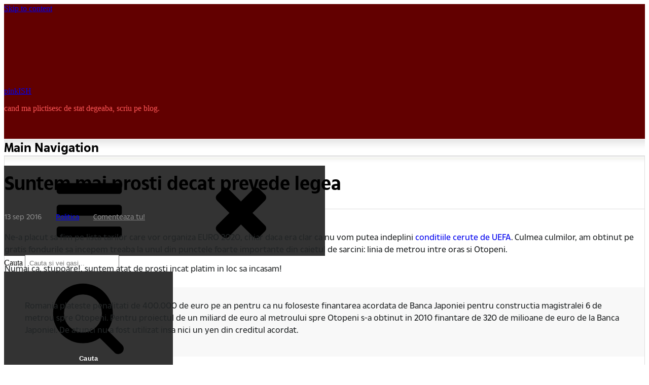

--- FILE ---
content_type: text/html; charset=UTF-8
request_url: https://www.pinkish.ro/suntem-mai-prosti-decat-prevede-legea/
body_size: 17758
content:
<!DOCTYPE html><html class="no-js no-svg" lang="en-US"><head itemscope="itemscope" itemtype="http://schema.org/WebSite"> <script defer src="[data-uri]"></script> <meta charset="UTF-8"><meta name="viewport" content="width=device-width, initial-scale=1"><link rel="profile" href="http://gmpg.org/xfn/11"> <script>(function(i,s,o,g,r,a,m){i['GoogleAnalyticsObject']=r;i[r]=i[r]||function(){
  (i[r].q=i[r].q||[]).push(arguments)},i[r].l=1*new Date();a=s.createElement(o),
  m=s.getElementsByTagName(o)[0];a.async=1;a.src=g;m.parentNode.insertBefore(a,m)
  })(window,document,'script','https://www.google-analytics.com/analytics.js','ga');

  ga('create', 'UA-2193992-10', 'auto');
  ga('send', 'pageview');</script> <meta name='robots' content='index, follow, max-image-preview:large, max-snippet:-1, max-video-preview:-1' /><link media="all" href="https://www.pinkish.ro/wp-content/cache/autoptimize/css/autoptimize_ae00096021eaf8749aa25599e5f65696.css" rel="stylesheet"><link media="screen" href="https://www.pinkish.ro/wp-content/cache/autoptimize/css/autoptimize_00df71b5809d374b00ce03791ac8fac1.css" rel="stylesheet"><title>Suntem mai prosti decat prevede legea - pinkISH</title><link rel="canonical" href="https://www.pinkish.ro/suntem-mai-prosti-decat-prevede-legea/" /><meta name="twitter:label1" content="Written by" /><meta name="twitter:data1" content="pinkISH" /><meta name="twitter:label2" content="Est. reading time" /><meta name="twitter:data2" content="1 minute" /> <script type="application/ld+json" class="yoast-schema-graph">{"@context":"https://schema.org","@graph":[{"@type":"Article","@id":"https://www.pinkish.ro/suntem-mai-prosti-decat-prevede-legea/#article","isPartOf":{"@id":"https://www.pinkish.ro/suntem-mai-prosti-decat-prevede-legea/"},"author":{"name":"pinkISH","@id":"https://www.pinkish.ro/#/schema/person/e67a2192d9c48dbafe228e0e86802d9b"},"headline":"Suntem mai prosti decat prevede legea","datePublished":"2016-09-13T20:19:53+00:00","dateModified":"2016-09-18T21:28:01+00:00","mainEntityOfPage":{"@id":"https://www.pinkish.ro/suntem-mai-prosti-decat-prevede-legea/"},"wordCount":145,"commentCount":0,"publisher":{"@id":"https://www.pinkish.ro/#organization"},"articleSection":["Politica"],"inLanguage":"en-US","potentialAction":[{"@type":"CommentAction","name":"Comment","target":["https://www.pinkish.ro/suntem-mai-prosti-decat-prevede-legea/#respond"]}]},{"@type":"WebPage","@id":"https://www.pinkish.ro/suntem-mai-prosti-decat-prevede-legea/","url":"https://www.pinkish.ro/suntem-mai-prosti-decat-prevede-legea/","name":"Suntem mai prosti decat prevede legea - pinkISH","isPartOf":{"@id":"https://www.pinkish.ro/#website"},"datePublished":"2016-09-13T20:19:53+00:00","dateModified":"2016-09-18T21:28:01+00:00","breadcrumb":{"@id":"https://www.pinkish.ro/suntem-mai-prosti-decat-prevede-legea/#breadcrumb"},"inLanguage":"en-US","potentialAction":[{"@type":"ReadAction","target":["https://www.pinkish.ro/suntem-mai-prosti-decat-prevede-legea/"]}]},{"@type":"BreadcrumbList","@id":"https://www.pinkish.ro/suntem-mai-prosti-decat-prevede-legea/#breadcrumb","itemListElement":[{"@type":"ListItem","position":1,"name":"Home","item":"https://www.pinkish.ro/"},{"@type":"ListItem","position":2,"name":"Suntem mai prosti decat prevede legea"}]},{"@type":"WebSite","@id":"https://www.pinkish.ro/#website","url":"https://www.pinkish.ro/","name":"pinkISH","description":"cand ma plictisesc de stat degeaba, scriu pe blog.","publisher":{"@id":"https://www.pinkish.ro/#organization"},"potentialAction":[{"@type":"SearchAction","target":{"@type":"EntryPoint","urlTemplate":"https://www.pinkish.ro/?s={search_term_string}"},"query-input":{"@type":"PropertyValueSpecification","valueRequired":true,"valueName":"search_term_string"}}],"inLanguage":"en-US"},{"@type":"Organization","@id":"https://www.pinkish.ro/#organization","name":"pinkISH","url":"https://www.pinkish.ro/","logo":{"@type":"ImageObject","inLanguage":"en-US","@id":"https://www.pinkish.ro/#/schema/logo/image/","url":"https://www.pinkish.ro/wp-content/uploads/2019/04/logo2019.png","contentUrl":"https://www.pinkish.ro/wp-content/uploads/2019/04/logo2019.png","width":300,"height":125,"caption":"pinkISH"},"image":{"@id":"https://www.pinkish.ro/#/schema/logo/image/"}},{"@type":"Person","@id":"https://www.pinkish.ro/#/schema/person/e67a2192d9c48dbafe228e0e86802d9b","name":"pinkISH","image":{"@type":"ImageObject","inLanguage":"en-US","@id":"https://www.pinkish.ro/#/schema/person/image/","url":"https://secure.gravatar.com/avatar/51db2c7acb630e3a73b73704ba3a6bb64f6f18f5c409f9c01fd9261c422391c2?s=96&d=https%3A%2F%2Fwww.pinkish.ro%2Fwp-content%2Fuploads%2Favatar.png&r=x","contentUrl":"https://secure.gravatar.com/avatar/51db2c7acb630e3a73b73704ba3a6bb64f6f18f5c409f9c01fd9261c422391c2?s=96&d=https%3A%2F%2Fwww.pinkish.ro%2Fwp-content%2Fuploads%2Favatar.png&r=x","caption":"pinkISH"}}]}</script> <link rel="alternate" type="application/rss+xml" title="pinkISH &raquo; Feed" href="https://www.pinkish.ro/feed/" /><link rel="alternate" type="application/rss+xml" title="pinkISH &raquo; Comments Feed" href="https://www.pinkish.ro/comments/feed/" /><link rel="alternate" type="application/rss+xml" title="pinkISH &raquo; Suntem mai prosti decat prevede legea Comments Feed" href="https://www.pinkish.ro/suntem-mai-prosti-decat-prevede-legea/feed/" /> <script type="text/javascript" src="https://www.pinkish.ro/wp-includes/js/jquery/jquery.min.js" id="jquery-core-js"></script> <script defer type="text/javascript" src="https://www.pinkish.ro/wp-includes/js/jquery/jquery-migrate.min.js" id="jquery-migrate-js"></script> <script defer type="text/javascript" src="https://www.pinkish.ro/wp-content/cache/autoptimize/js/autoptimize_single_eaa5417940c71f441b016b12c534665d.js" id="swfobject-js"></script> <script defer type="text/javascript" src="https://www.pinkish.ro/index.php?wordtube-js=true&amp;ver=2.0" id="wordtube_stats-js"></script> <link rel="https://api.w.org/" href="https://www.pinkish.ro/wp-json/" /><link rel="alternate" title="JSON" type="application/json" href="https://www.pinkish.ro/wp-json/wp/v2/posts/11796" /><link rel="EditURI" type="application/rsd+xml" title="RSD" href="https://www.pinkish.ro/xmlrpc.php?rsd" /><link rel='shortlink' href='https://www.pinkish.ro/?p=11796' /> <style type="text/css">.page-id-23776 h4 {display: block; background-color: #c00; padding: 10px 20px; color: #fff; text-align: center;}
.page-id-23776 h1.entry-title {text-align: center; margin-bottom: 2.5rem;}
.page-id-23776 .hr2 {background-color: transparent !important; margin: 50px 0;}



.wp-video {width: 100% !important;}



@media only screen and (min-width: 1024px) {
.content-area.full-width {margin-right: 0;}

}


.mejs-video .mejs-controls {opacity: 0!important; transition: all 0.5s ease;}
.mejs-container.mejs-video:hover .mejs-controls {opacity: 1!important;}

.comment-content img {padding: 2px; border: #dddddd 1px solid; margin: 5px auto;}

.entry-header {margin-bottom: 1.2rem !important;}
.event-list h3 {text-decoration: line-through; font-weight: normal !important;}
h3.widget-title {margin-top: 0 !important;}
.entry-content ul li, .entry-content ol li {margin: 10px 0 10px 0 !important;}
.entry-content ol, .entry-content  ul {margin: 14px 0 14px 0 !important; padding: 0 0 0 2em!important;}

#sideicons img {width: 50px; border-radius: 22.5%; display: inline-block; margin-right: 4px;}

@font-face {font-family: "TheSun"; src: url("/wp-content/fonts/TheSun-Regular.woff2") format("woff2"), url("/wp-content/fonts/TheSun-Regular.woff") format("woff"); font-style: normal; font-weight: normal; font-display: swap;}
@font-face {font-family: "TheSun"; src: url("/wp-content/fonts/TheSun-Medium.woff2") format("woff2"), url("/wp-content/fonts/TheSun-Medium.woff") format("woff"); font-style: normal; font-weight: 500; font-display: swap;}
@font-face {font-family: "TheSun"; src: url("/wp-content/fonts/TheSun-Bold.woff2") format("woff2"), url("/wp-content/fonts/TheSun-Bold.woff") format("woff"); font-style: normal; font-weight: bold; font-display: swap;}

h3, h4, h5, h6 {margin: 1.6rem 0 0.7rem 0 !important;}
.textwidget p {color: #222526; font-family: 'TheSun'; font-size: 0.8rem; line-height:1.5; margin-bottom: 10px !important;}
h3.widget-title {font-size: 1.1rem;}
}
#main-navigation input[type="search"] {border: 1px solid #620000; width: 300px; float: right;}
#main-navigation .search-form {width: 300px;}
#main-navigation .label-search {width: 300px;}

.wp-video {margin: 0 auto; padding-bottom: 10px;}
.sticky .icon-thumb-tack {display: none !important;}

.search-results .wp-pagenavi {display: block !important;}
.search-results .pagini {display: block !important;}

.gallery-item {margin: 0 0 0.5em; padding: 0 .5em 0 0;}

.wp-pagenavi a {font-family: 'TheSun';}
.wp-pagenavi .extend {float: left; line-height: 22px; font-size: 12px; letter-spacing: 6px;}

.widget_categories .cat-item-1 {display: none;}

.wp-smiley {max-height: 100% !important; height: auto !important;}

.site-header {background-color: #620000;}
.site-description {color: #fe5656;}
.site-branding {padding: 0 0 15px 0;}
#main-navigation {background-color: #fff;}
.entry-content {font-family: 'TheSun';font-size: 16px; line-height: 1.5; color: #222526; font-weight: 400;}
.entry-title a:hover, .entry-title a:focus {color: #c00 !important; box-shadow: none !important;}
a:hover {box-shadow: none !important;}
a {box-shadow: none !important;}

.comments-link {font-family: 'TheSun'; font-size: 14px;}
.comments-link a {color: #888;}
.comments-link a:hover {color: #c00;}
.entry-date a {color: #c00;}
.entry-date a:hover {color: #000;}
.entry-date {color: #888; text-transform: lowercase;}
.posted-on {margin-right: 14px !important; padding-right: 10px !important;}
.cat-links {margin-right: 14px !important; padding-right: 10px !important;}

blockquote strong, pre strong {font-weight: bold;}
h2.entry-title {font-size:36px; line-height:1.2; font-weight: bold;}
h1.entry-title {font-size:36px; line-height:1.2;}
h1.page-title {font-size:32px; line-height:1.2; color: #222526;}
.page-header {padding: 20px; background-color: transparent;margin-bottom: 20px;}
.entry-content a {text-decoration:none;}
.entry-content a:hover {color: #c00; text-decoration:underline;}
.post-wrapper {border: 1px solid #dddddd;}

.widget {background-color: #f5f4f0 !important; border: 1px solid #dddddd;}
.widget li {border-top: 1px solid #e7e7e7; margin-top: .2rem; padding-top: .2rem;}
.widget a, .widget li {color: #222526; font-family: 'TheSun'; font-size: 0.8rem !important;}
.widget a:hover {color: #c00;}
h3.widget-title {border-bottom: 1px solid #cccccc; padding-bottom: 8px;}

.footer-text {font-family: 'TheSun'; font-size:12px;}
#colophon {font-size: 12px; color: #fe5656; padding: 20px 0; text-align: left; border-top: 1px solid #840d0d; background-color: #450000;}
#colophon a {color: #fff;}

.comment-form-author, .comment-form-email {width: 49%;}

button, button[disabled]:hover, button[disabled]:focus, input[type="button"], input[type="button"][disabled]:hover, input[type="button"][disabled]:focus, input[type="reset"], input[type="reset"][disabled]:hover, input[type="reset"][disabled]:focus, input[type="submit"], input[type="submit"][disabled]:hover, input[type="submit"][disabled]:focus {
background-color: #333; border-width: 0; color: #fff; font-weight: 700; letter-spacing: 0.046875em; line-height: 1; padding: 1em 1.25em; text-transform: none;}

#comments #submit {text-transform: uppercase !important;}

#secondary .widget {background: #f5f4f0 url(https://www.pinkish.ro/wp-content/uploads/2019/04/sidebox-bg.jpg) left top repeat-x;}
.post-wrapper {background: #ffffff url(https://www.pinkish.ro/wp-content/uploads/2019/04/post-bg.jpg) left top repeat-x;}
.entry-comments {background: transparent; padding: 0px; margin-bottom: 20px;}
.comments-title {background-color: transparent; padding-left: 20px;}
.comment-list {font-family: 'TheSun'; font-size:14px;}
.comment-author .avatar {margin-right: 1rem; border-radius: 0%;}
.comment-meta {text-transform:lowercase; font-size:12px;}
.comment-author {font-weight: 600;}

img.wp-smiley, img.emoji {display: inline !important; border: none !important; box-shadow: none !important; max-height: 100% !important; height: auto !important; width: auto !important; margin: 0 .07em !important; vertical-align: -0.2em !important; background: none !important; padding: 0 !important;}

h3.comments-title {font-size: 1.50rem !important; color: #666;}
h3.comment-reply-title {font-size: 1.50rem !important;}
.post-wrapper p {margin: 14px 0 14px 0; padding: 0;}
.comment-content p {margin: 14px 0 4px 0; padding: 0;}
.comment-content p:last-child {margin: 14px 0 4px 0; padding: 0;}
.comment-content {padding: 0;}
.comment-content blockquote p {margin: 4px 0 4px 0; padding: 0;}
.comment-content blockquote p:last-child {margin: 4px 0 4px 0; padding: 0;}

.entry-content #gallery-1 img {border: 1px solid #cfcfcf !important;}
.entry-content img {padding: 2px; border: #dddddd 1px solid; margin: 35px 0; width: auto;}
blockquote, pre {margin: 25px 0px; padding: 10px 35px 27px 35px; border-left: 5px solid #900; background: #f8f8f8; color: #222526; font-family: 'TheSun'; font-style: normal; font-size: 16px; line-height: 1.5;}
.page-template-page-comments .dates {font-size: 10px;}
.page-template-page-comments blockquote {font-size: 13px; line-height: 1.5; color: #222526;}
.page-template-page-comments .entry-content hr {border-top: 1px dotted #d4d4d4 !important; border-bottom: 0px !important;}
hr {background-color: transparent !important;}
.entry-content hr {background-color: #eee !important;}

.widget p {margin-bottom: 0;}
#primary-menu a {font-family: 'TheSun' !important; font-size: 14px !important; line-height: 1.5 !important;	font-weight: bold !important; color: #000 !important;}
#primary-menu a:hover{color: #c00 !important;}
#main .entry-title, #main .entry-title a {color: #000000; font-weight: bold;}
h1, h2, h3, h4, h5, h6 {font-family: 'TheSun'; line-height: 1.4;}
.entry-footer {font-size: 0.9rem; padding-top: 1.2em; border-top: 1px solid #e6e6e6; margin-top: 1.5rem;}
.entry-meta .posted-on, .entry-meta .cat-links, .entry-meta .comments-link {font-family: 'TheSun'; font-size: 14px;}

li.comment {border: 1px solid #dddddd; padding: 20px; background: #f5f4f0 url(https://www.pinkish.ro/wp-content/uploads/2019/04/sidebox-bg.jpg) left top repeat-x; margin: 20px 0;}
.comment-inner {background-color: #f5f4f0; padding-top: 0 !important;}
.pingback {background-color: #f5f4f0; padding: 40px;}
li.comment.comment-author-pinkadmin {border: 1px solid #dddddd; padding: 20px; background: #ffffff url(https://www.pinkish.ro/wp-content/uploads/2019/04/post-bg.jpg) left top repeat-x; margin: 20px 0;}
.comment-author-pinkadmin .comment-inner {background-color: #fff; padding-top: 0 !important;}
#respond {border: 1px solid #dddddd; padding: 20px; background: #ffffff url(https://www.pinkish.ro/wp-content/uploads/2019/04/post-bg.jpg) left top repeat-x; margin: 20px 0;}
a.more-link {box-shadow: none; font-size: 1rem; font-weight: 700; text-transform: uppercase; font-family: 'TheSun'; background-color: #c00;	color: #fff; border-radius: 5px; padding: 5px 15px;	float: left; margin-top: 4px;}
a.more-link:hover {text-decoration: none; color: #fff; background-color: #000;}
.three-featured .entry-title, .four-featured .entry-title, .five-featured .entry-title {font-size: 1.5rem; line-height: 1.2; min-height: 2.4rem;}
.featured-posts .hentry {padding: 1.5em 1.5em 0.8em 1.5em; background: linear-gradient(rgba(0,0,0,0) 0, rgba(0,0,0,.022) 1.8%, rgba(0,0,0,.050) 4.8%, rgba(0,0,0,.121) 9%, rgba(0,0,0,.242) 13.9%, rgba(0,0,0,.275) 19.8%, rgba(0,0,0,.326) 27%, rgba(0,0,0,.394) 35%, rgba(0,0,0,.478) 43.5%, rgba(0,0,0,.582) 53%, rgba(0,0,0,.741) 66%, rgba(0,0,0,.898) 81%, #000 100%);}

.entry-meta {font-size: .9rem; width: 100%; text-transform: none; border-top: 1px solid #ddd !important; padding-top: 5px; margin-top: 10px;}



/* DESKTOP ONLY */

@media only screen and (min-width: 992px) {
ul#primary-menu {background: url('https://www.pinkish.ro/wp-content/uploads/2019/04/topmenu-sep.jpg') -498px 0 no-repeat; padding: 0 0 0 2px; font-size: 0;}
#primary-menu li a {height: 34px; padding: 5px 22px; background: url('https://www.pinkish.ro/wp-content/uploads/2019/04/topmenu-sep.jpg') 100% 0 no-repeat;}
#main-navigation {height: 34px; background: url('https://www.pinkish.ro/wp-content/uploads/2019/04/main-nav-bkg.png') 100% 0 repeat-x;}
.left #primary-menu {left: 0;}
#main-navigation .search-field {padding: 0.5em; margin-top: -2px;}
	
input[type="date"]:focus, input[type="time"]:focus, input[type="datetime-local"]:focus, input[type="week"]:focus, input[type="month"]:focus, input[type="text"]:focus, input[type="email"]:focus, input[type="url"]:focus, input[type="password"]:focus, input[type="search"]:focus, input[type="tel"]:focus, input[type="number"]:focus, textarea:focus {
background-color: #fff; border-color: #620000; color: #000; outline: 0;}

#main-navigation .search-toggle:hover, #main-navigation .search-toggle:focus {color: #620000;}

img.centered{display:block;margin-left:auto;margin-right:auto;}
img.aligncenter{display:block !important;margin-left:auto !important;margin-right:auto !important;}
img.alignright{padding:4px;margin:0 0 2px 7px;display:inline;}
img.alignleft{padding:4px;margin:0 7px 2px 0;display:inline;}
.alignright{float:right;}
.alignleft{float:left}
.aligncenter{display:block !important;margin-left:auto !important;margin-right:auto !important;}

.fixed-elem .sticky-elem {position: relative;}
#eu {text-align: left; margin-bottom: 10px;}

}

/*MOBILE ONLY */

@media only screen and (max-width: 992px) {
	
.nav-menu {padding-top: 50px !important;}
#main-navigation .search-form {width: 100% !important;}
#main-navigation input[type="search"] {float: left !important; width: 100% !important;}
#main-navigation .search-form {padding: 0 !important;}
#main-navigation .search-field {padding: 12px !important;}

.comment-form-author, .comment-form-email {width: 100%;}
.icon-bars, .icon-close {width: 1.5em;height: 1.5em;}
.entry-content {font-family: 'TheSun';font-size: 18px; line-height: 1.4; color: #222526; font-weight: 400;}
.menu-toggle {padding: 0.5em 1.25em;}


.post-wrapper, .widget {padding: 20px;}
.post-wrapper p {margin: 16px 0 16px 0;}

#eu {text-align: center; margin-bottom: 10px;}
#colophon > .wrap {padding: 0 20px;}
h1.entry-title {font-size: 30px; line-height: 1.2;}
h2.entry-title {font-size: 30px; line-height: 1.2;}
.widget a, .widget li {font-size: 0.9rem;}
.site-branding {padding: 0;}
	
}</style><link rel="icon" href="https://www.pinkish.ro/wp-content/uploads/2019/04/favicon.png" sizes="32x32" /><link rel="icon" href="https://www.pinkish.ro/wp-content/uploads/2019/04/favicon.png" sizes="192x192" /><link rel="apple-touch-icon" href="https://www.pinkish.ro/wp-content/uploads/2019/04/favicon.png" /><meta name="msapplication-TileImage" content="https://www.pinkish.ro/wp-content/uploads/2019/04/favicon.png" /></head><body itemscope="itemscope" itemtype="http://schema.org/WebPage" class="wp-singular post-template-default single single-post postid-11796 single-format-standard custom-background wp-custom-logo wp-theme-manta full-width fixed-elem"><div id="page" class="site"><header id="masthead" role="banner" class="site-header" itemscope="itemscope" itemtype="http://schema.org/WPHeader"> <a class="skip-link screen-reader-text" href="#content"> Skip to content</a><div class="header-items aligned left"><div class="site-branding"><a href="https://www.pinkish.ro/" class="custom-logo-link" rel="home"><noscript><img width="300" height="125" src="https://www.pinkish.ro/wp-content/uploads/2019/04/logo2019.png" class="custom-logo" alt="pinkISH" decoding="async" /></noscript><img width="300" height="125" src='data:image/svg+xml,%3Csvg%20xmlns=%22http://www.w3.org/2000/svg%22%20viewBox=%220%200%20300%20125%22%3E%3C/svg%3E' data-src="https://www.pinkish.ro/wp-content/uploads/2019/04/logo2019.png" class="lazyload custom-logo" alt="pinkISH" decoding="async" /></a><div class="title-area"><p class="site-title" itemprop="headline"> <a href= "https://www.pinkish.ro/" rel="home">pinkISH</a></p><p class="site-description" itemprop="description"> cand ma plictisesc de stat degeaba, scriu pe blog.</p></div></div></div><nav id="main-navigation" class="main-navigation aligned left" itemscope="itemscope" itemtype="http://schema.org/SiteNavigationElement" aria-label="Main Navigation"><h2 class="screen-reader-text">Main Navigation</h2><button aria-controls="primary-menu" aria-expanded="false"  class="menu-toggle"><svg class="icon icon-bars" aria-hidden="true" role="img" focusable="false"> <use href="#icon-bars" xlink:href="#icon-bars"></use> </svg><svg class="icon icon-close" aria-hidden="true" role="img" focusable="false"> <use href="#icon-close" xlink:href="#icon-close"></use> </svg></button><div class="wrap"><form name="searchu" role="search" method="get" class="search-form" itemprop="potentialAction" itemscope="itemscope" itemtype="http://schema.org/SearchAction" action="https://www.pinkish.ro/"> <label class="label-search"> <span class="screen-reader-text">Cauta</span> <input id="searchme" type="search" class="search-field" itemprop="query-input" placeholder="Cauta si vei gasi..." value="" name="s" title="Cauta" /> </label> <button type="submit" class="search-submit"><svg class="icon icon-search" aria-hidden="true" role="img" focusable="false"> <use href="#icon-search" xlink:href="#icon-search"></use> </svg><span class="screen-reader-text">Cauta</span></button></form><ul id="primary-menu" class="nav-menu nav-menu--primary"><li id="menu-item-11044" class="menu-item menu-item-type-custom menu-item-object-custom menu-item-home menu-item-11044"><a href="https://www.pinkish.ro/" itemprop="url"><span itemprop="name">Home</span></a></li><li id="menu-item-15946" class="menu-item menu-item-type-post_type menu-item-object-page menu-item-15946"><a href="https://www.pinkish.ro/comentarii-recente/" itemprop="url"><span itemprop="name">Comentarii recente</span></a></li><li id="menu-item-11045" class="menu-item menu-item-type-post_type menu-item-object-page menu-item-11045"><a href="https://www.pinkish.ro/my-movies/" itemprop="url"><span itemprop="name">My Movies</span></a></li><li id="menu-item-15945" class="menu-item menu-item-type-post_type menu-item-object-page menu-item-15945"><a href="https://www.pinkish.ro/tricouri/" itemprop="url"><span itemprop="name">Tricouri</span></a></li></ul><span class="search-item"><button id="trimite" aria-expanded="false" class="search-toggle"><svg class="icon icon-search" aria-hidden="true" role="img" focusable="false"> <use href="#icon-search" xlink:href="#icon-search"></use> </svg><svg class="icon icon-close" aria-hidden="true" role="img" focusable="false"> <use href="#icon-close" xlink:href="#icon-close"></use> </svg></button></span></div></nav></header><div id="content" class="site-content"><div class="content-sidebar-wrap content-sidebar one-sidebar"><div id="primary" class="content-area" itemprop="mainContentOfPage"><main id="main" role="main" class="site-main" itemscope="itemscope" itemtype="http://schema.org/Blog"><article id="post-11796" class="post-11796 post type-post status-publish format-standard hentry category-politica no-thumb" itemscope="itemscope" itemtype="http://schema.org/CreativeWork"><div class="post-wrapper"><header class="entry-header"><h1 class="entry-title" itemprop="headline">Suntem mai prosti decat prevede legea</h1><div class="entry-meta"> <span class="posted-on"> <time datetime="2016-09-13T23:19:53+03:00" class="entry-date" itemprop="datePublished"> 13 Sep 2016 </time> </span> <span class="cat-links"> <a href="https://www.pinkish.ro/category/politica/" rel="category tag">Politica</a> </span> <span class="comments-link"> <a href="https://www.pinkish.ro/suntem-mai-prosti-decat-prevede-legea/#comments">Comenteaza tu!</a> </span></div></header><div class="entry-content" itemprop="text"><p>Ne-a placut sa fim pe lista tarilor care vor organiza EURO 2020, chiar daca era clar ca nu vom putea indeplini <a href="https://www.pinkish.ro/bancul-cu-euro-2020-in-romania/">conditiile cerute de UEFA</a>. Culmea culmilor, am obtinut pe gratis fondurile sa incepem treaba la unul din punctele foarte importante din caietul de sarcini: linia de metrou intre oras si Otopeni.</p><p>Numai ca, stupoare!, suntem atat de prosti incat platim in loc sa incasam!</p><blockquote><p>Romania plateste penalitati de 400.000 de euro pe an pentru ca nu foloseste finantarea acordata de Banca Japoniei pentru constructia magistralei 6 de metrou spre Otopeni. Pentru proiectul de un miliard de euro al metroului spre Otopeni s-a obtinut in 2010 finantare de 320 de milioane de euro de la Banca Japoniei. De atunci nu a fost utilizat insa nici un yen din creditul acordat.</p></blockquote><p>Din 2010, de 6 ani, noi tot platim propria noastra incompetenta! Cat de prost sa fii?!</p></div><div class="entry-footer"></div></div></article><div id="comments" class="comments-area"><div id="respond" class="comment-respond"><h2 id="reply-title" class="comment-reply-title">Blah, blah, blah</h2><form action="https://www.pinkish.ro/wp-comments-post.php" method="post" id="commentform" class="comment-form"><p class="comment-notes"></p><p class="comment-form-comment"><textarea autocomplete="new-password"  id="j78d9ee7ee"  name="j78d9ee7ee"   cols="45" rows="8" tabindex="4" title="Parerea ta..." placeholder="Parerea ta..." aria-required="true"></textarea><textarea id="comment" aria-label="hp-comment" aria-hidden="true" name="comment" autocomplete="new-password" style="padding:0 !important;clip:rect(1px, 1px, 1px, 1px) !important;position:absolute !important;white-space:nowrap !important;height:1px !important;width:1px !important;overflow:hidden !important;" tabindex="-1"></textarea><script data-noptimize>document.getElementById("comment").setAttribute( "id", "ac5c1774d54520c2b14a03b3bda4a6e9" );document.getElementById("j78d9ee7ee").setAttribute( "id", "comment" );</script></p><p class="comment-form-author"><input id="author" name="author" type="text" value="" size="40" tabindex="1" aria-required="true" title="Nume (trebuie)" placeholder="Nume (trebuie)" required /></p><p class="comment-form-email"><input id="email" name="email" type="email" value="" size="40" tabindex="2" aria-required="true" title="Email (trebuie)" placeholder="Email (trebuie)" required /></p><p class="form-submit"><input name="submit" type="submit" id="submit" class="submit" value="Go, go, go!" /> <input type='hidden' name='comment_post_ID' value='11796' id='comment_post_ID' /> <input type='hidden' name='comment_parent' id='comment_parent' value='0' /></p><p class="comment-form-aios-antibot-keys"><input type="hidden" name="t110sws6" value="kz5m1qlfpgw6" ><input type="hidden" name="7okcgetx" value="vul7ieag1b3u" ><input type="hidden" name="rord1r5e" value="52nz6b6t3827" ><input type="hidden" name="mmh8zjgx" value="8q9b00oa5vv9" ><input type="hidden" name="aios_antibot_keys_expiry" id="aios_antibot_keys_expiry" value="1769817600"></p></form></div></div></main></div><aside id=secondary class="primary-sidebar" itemscope="itemscope" itemtype="http://schema.org/WPSideBar" area-label=Primary Sidebar><h2 class="screen-reader-text">Primary Sidebar</h2><div class="widget-wrapper"><section id="text-2" class="widget widget_text"><h3 class="widget-title"><span>Concerte</span></h3><div class="textwidget"><p><span style="font-size: 13px;"><strong>8 iunie 2023</strong><br /> Hollywood Vampires<br /> @Bucuresti</span></p><p><span style="font-size: 13px;"><strong>21 iunie 2023</strong><br /> Hollywood Vampires<br /> @Luxemburg</span></p></div></section><section id="categories-5" class="widget widget_categories"><h3 class="widget-title"><span>Categorii</span></h3><ul><li class="cat-item cat-item-3"><a href="https://www.pinkish.ro/category/ads/">Ads</a> (114)</li><li class="cat-item cat-item-4"><a href="https://www.pinkish.ro/category/aerosmith/">Aerosmith</a> (324)</li><li class="cat-item cat-item-30"><a href="https://www.pinkish.ro/category/ajuta-ma-sa-gasesc/">Ajuta-ma sa gasesc</a> (14)</li><li class="cat-item cat-item-32"><a href="https://www.pinkish.ro/category/best-music-videos/">Best Music Videos</a> (2)</li><li class="cat-item cat-item-5"><a href="https://www.pinkish.ro/category/biroul-tau/">Biroul tau</a> (8)</li><li class="cat-item cat-item-6"><a href="https://www.pinkish.ro/category/business/">Business</a> (285)</li><li class="cat-item cat-item-7"><a href="https://www.pinkish.ro/category/carti/">Carti</a> (11)</li><li class="cat-item cat-item-36"><a href="https://www.pinkish.ro/category/filming-locations/">Filming locations</a> (12)</li><li class="cat-item cat-item-9"><a href="https://www.pinkish.ro/category/fotbal/">Fotbal</a> (451)</li><li class="cat-item cat-item-10"><a href="https://www.pinkish.ro/category/games/">Games</a> (34)</li><li class="cat-item cat-item-11"><a href="https://www.pinkish.ro/category/gilmore-girls/">Gilmore Girls</a> (31)</li><li class="cat-item cat-item-31"><a href="https://www.pinkish.ro/category/iaim/">IAIM</a> (13)</li><li class="cat-item cat-item-12"><a href="https://www.pinkish.ro/category/internet/">Internet</a> (85)</li><li class="cat-item cat-item-13"><a href="https://www.pinkish.ro/category/kterink/">KterinK</a> (1,435)</li><li class="cat-item cat-item-14"><a href="https://www.pinkish.ro/category/lingvisme/">Lingvisme</a> (245)</li><li class="cat-item cat-item-15"><a href="https://www.pinkish.ro/category/manchester-united/">Manchester United</a> (189)</li><li class="cat-item cat-item-28"><a href="https://www.pinkish.ro/category/minunile-copilariei/">Minunile copilariei</a> (2)</li><li class="cat-item cat-item-16"><a href="https://www.pinkish.ro/category/movies/">Movies</a> (219)</li><li class="cat-item cat-item-17"><a href="https://www.pinkish.ro/category/muzica/">Muzica</a> (494)</li><li class="cat-item cat-item-18"><a href="https://www.pinkish.ro/category/no-comment/">No comment</a> (757)</li><li class="cat-item cat-item-19"><a href="https://www.pinkish.ro/category/not-going-out/">Not Going Out</a> (35)</li><li class="cat-item cat-item-20"><a href="https://www.pinkish.ro/category/personal/">Personal</a> (685)</li><li class="cat-item cat-item-21"><a href="https://www.pinkish.ro/category/picanterii/">Picanterii</a> (239)</li><li class="cat-item cat-item-22"><a href="https://www.pinkish.ro/category/politica/">Politica</a> (110)</li><li class="cat-item cat-item-8"><a href="https://www.pinkish.ro/category/seriale-tv/">Seriale si TV</a> (211)</li><li class="cat-item cat-item-24"><a href="https://www.pinkish.ro/category/sex/">Sex</a> (150)</li><li class="cat-item cat-item-29"><a href="https://www.pinkish.ro/category/spam/">Spam</a> (15)</li><li class="cat-item cat-item-25"><a href="https://www.pinkish.ro/category/techie-stuff/">Techie stuff</a> (685)</li><li class="cat-item cat-item-34"><a href="https://www.pinkish.ro/category/titan/">Titan</a> (34)</li><li class="cat-item cat-item-1"><a href="https://www.pinkish.ro/category/uncategorized/">Uncategorized</a> (2)</li><li class="cat-item cat-item-26"><a href="https://www.pinkish.ro/category/vedetisme/">Vedetisme</a> (56)</li><li class="cat-item cat-item-37"><a href="https://www.pinkish.ro/category/woody-allen/">Woody Allen</a> (41)</li></ul></section><section id="custom_html-2" class="widget_text widget widget_custom_html"><h3 class="widget-title"><span>Alte meleaguri</span></h3><div class="textwidget custom-html-widget"><div id="sideicons"> <a href="https://www.facebook.com/alexpinkish" target="_blank"><noscript><img src="https://www.pinkish.ro/wp-content/uploads/ico-facebook.png" ></noscript><img class="lazyload" src='data:image/svg+xml,%3Csvg%20xmlns=%22http://www.w3.org/2000/svg%22%20viewBox=%220%200%20210%20140%22%3E%3C/svg%3E' data-src="https://www.pinkish.ro/wp-content/uploads/ico-facebook.png" ></a><a href="https://www.instagram.com/alexpinkish/" target="_blank"><noscript><img src="https://www.pinkish.ro/wp-content/uploads/ico-instagram.png"></noscript><img class="lazyload" src='data:image/svg+xml,%3Csvg%20xmlns=%22http://www.w3.org/2000/svg%22%20viewBox=%220%200%20210%20140%22%3E%3C/svg%3E' data-src="https://www.pinkish.ro/wp-content/uploads/ico-instagram.png"></a><a href="http://www.discogs.com/user/pinkish/collection?page=1&amp;limit=250&amp;header=1&amp;layout=big" target="_blank"><noscript><img src="https://www.pinkish.ro/wp-content/uploads/ico-discogs.png"></noscript><img class="lazyload" src='data:image/svg+xml,%3Csvg%20xmlns=%22http://www.w3.org/2000/svg%22%20viewBox=%220%200%20210%20140%22%3E%3C/svg%3E' data-src="https://www.pinkish.ro/wp-content/uploads/ico-discogs.png"></a><div style="clear:both;"></div></div></div></section></div></aside></div></div><footer id="colophon" role="contentinfo" class="site-footer aligned left" itemscope="itemscope" itemtype="http://schema.org/WPFooter"><div class="wrap"><div class="footer-items"><div id="eu"><noscript><img src="https://www.pinkish.ro/wp-content/uploads/2019/04/pinkish.jpg" /></noscript><img class="lazyload" src='data:image/svg+xml,%3Csvg%20xmlns=%22http://www.w3.org/2000/svg%22%20viewBox=%220%200%20210%20140%22%3E%3C/svg%3E' data-src="https://www.pinkish.ro/wp-content/uploads/2019/04/pinkish.jpg" /></div><div class="wrap"><div class="footer-text"> &copy;2007-2026 <strong>pinkISH blog</strong> by <a href="https://www.pinkish.ro/" title="pinkISH">pinkISH</a></div></div></div></div></footer></div> <script type="speculationrules">{"prefetch":[{"source":"document","where":{"and":[{"href_matches":"/*"},{"not":{"href_matches":["/wp-*.php","/wp-admin/*","/wp-content/uploads/*","/wp-content/*","/wp-content/plugins/*","/wp-content/themes/manta/*","/*\\?(.+)"]}},{"not":{"selector_matches":"a[rel~=\"nofollow\"]"}},{"not":{"selector_matches":".no-prefetch, .no-prefetch a"}}]},"eagerness":"conservative"}]}</script>  <noscript><style>.lazyload{display:none;}</style></noscript><script data-noptimize="1">window.lazySizesConfig=window.lazySizesConfig||{};window.lazySizesConfig.loadMode=1;</script><script defer data-noptimize="1" src='https://www.pinkish.ro/wp-content/plugins/autoptimize/classes/external/js/lazysizes.min.js'></script><script defer type="text/javascript" src="https://www.pinkish.ro/wp-content/cache/autoptimize/js/autoptimize_single_7ad3e76011f73cf9103e92bf066086dc.js" id="manta-skip-link-focus-fix-js"></script> <script defer id="manta-navigation-js-extra" src="[data-uri]"></script> <script defer type="text/javascript" src="https://www.pinkish.ro/wp-content/cache/autoptimize/js/autoptimize_single_6df8cf112ee6cdd1a6ae33a09bc98f25.js" id="manta-navigation-js"></script> <script defer type="text/javascript" src="https://www.pinkish.ro/wp-content/plugins/easy-fancybox/vendor/purify.min.js" id="fancybox-purify-js"></script> <script defer id="jquery-fancybox-js-extra" src="[data-uri]"></script> <script defer type="text/javascript" src="https://www.pinkish.ro/wp-content/plugins/easy-fancybox/fancybox/1.5.4/jquery.fancybox.min.js" id="jquery-fancybox-js"></script> <script defer id="jquery-fancybox-js-after" src="[data-uri]"></script> <script defer type="text/javascript" src="https://www.pinkish.ro/wp-content/plugins/easy-fancybox/vendor/jquery.mousewheel.min.js" id="jquery-mousewheel-js"></script> <script defer id="aios-front-js-js-extra" src="[data-uri]"></script> <script defer type="text/javascript" src="https://www.pinkish.ro/wp-content/cache/autoptimize/js/autoptimize_single_7589d109c6e16af74b87106fa2458dd6.js" id="aios-front-js-js"></script> <svg style="position: absolute; width: 0; height: 0; overflow: hidden;" version="1.1" xmlns="http://www.w3.org/2000/svg" xmlns:xlink="http://www.w3.org/1999/xlink"> <defs> <symbol id="icon-search" viewBox="0 0 30 32"> <path class="path1" d="M20.571 14.857q0-3.304-2.348-5.652t-5.652-2.348-5.652 2.348-2.348 5.652 2.348 5.652 5.652 2.348 5.652-2.348 2.348-5.652zM29.714 29.714q0 0.929-0.679 1.607t-1.607 0.679q-0.964 0-1.607-0.679l-6.125-6.107q-3.196 2.214-7.125 2.214-2.554 0-4.884-0.991t-4.018-2.679-2.679-4.018-0.991-4.884 0.991-4.884 2.679-4.018 4.018-2.679 4.884-0.991 4.884 0.991 4.018 2.679 2.679 4.018 0.991 4.884q0 3.929-2.214 7.125l6.125 6.125q0.661 0.661 0.661 1.607z"></path> </symbol> <symbol id="icon-envelope-o" viewBox="0 0 32 32"> <path class="path1" d="M29.714 26.857v-13.714q-0.571 0.643-1.232 1.179-4.786 3.679-7.607 6.036-0.911 0.768-1.482 1.196t-1.545 0.866-1.83 0.438h-0.036q-0.857 0-1.83-0.438t-1.545-0.866-1.482-1.196q-2.821-2.357-7.607-6.036-0.661-0.536-1.232-1.179v13.714q0 0.232 0.17 0.402t0.402 0.17h26.286q0.232 0 0.402-0.17t0.17-0.402zM29.714 8.089v-0.438t-0.009-0.232-0.054-0.223-0.098-0.161-0.161-0.134-0.25-0.045h-26.286q-0.232 0-0.402 0.17t-0.17 0.402q0 3 2.625 5.071 3.446 2.714 7.161 5.661 0.107 0.089 0.625 0.527t0.821 0.67 0.795 0.563 0.902 0.491 0.768 0.161h0.036q0.357 0 0.768-0.161t0.902-0.491 0.795-0.563 0.821-0.67 0.625-0.527q3.714-2.946 7.161-5.661 0.964-0.768 1.795-2.063t0.83-2.348zM32 7.429v19.429q0 1.179-0.839 2.018t-2.018 0.839h-26.286q-1.179 0-2.018-0.839t-0.839-2.018v-19.429q0-1.179 0.839-2.018t2.018-0.839h26.286q1.179 0 2.018 0.839t0.839 2.018z"></path> </symbol> <symbol id="icon-close" viewBox="0 0 25 32"> <path class="path1" d="M23.179 23.607q0 0.714-0.5 1.214l-2.429 2.429q-0.5 0.5-1.214 0.5t-1.214-0.5l-5.25-5.25-5.25 5.25q-0.5 0.5-1.214 0.5t-1.214-0.5l-2.429-2.429q-0.5-0.5-0.5-1.214t0.5-1.214l5.25-5.25-5.25-5.25q-0.5-0.5-0.5-1.214t0.5-1.214l2.429-2.429q0.5-0.5 1.214-0.5t1.214 0.5l5.25 5.25 5.25-5.25q0.5-0.5 1.214-0.5t1.214 0.5l2.429 2.429q0.5 0.5 0.5 1.214t-0.5 1.214l-5.25 5.25 5.25 5.25q0.5 0.5 0.5 1.214z"></path> </symbol> <symbol id="icon-angle-down" viewBox="0 0 21 32"> <path class="path1" d="M19.196 13.143q0 0.232-0.179 0.411l-8.321 8.321q-0.179 0.179-0.411 0.179t-0.411-0.179l-8.321-8.321q-0.179-0.179-0.179-0.411t0.179-0.411l0.893-0.893q0.179-0.179 0.411-0.179t0.411 0.179l7.018 7.018 7.018-7.018q0.179-0.179 0.411-0.179t0.411 0.179l0.893 0.893q0.179 0.179 0.179 0.411z"></path> </symbol> <symbol id="icon-folder-open" viewBox="0 0 34 32"> <path class="path1" d="M33.554 17q0 0.554-0.554 1.179l-6 7.071q-0.768 0.911-2.152 1.545t-2.563 0.634h-19.429q-0.607 0-1.080-0.232t-0.473-0.768q0-0.554 0.554-1.179l6-7.071q0.768-0.911 2.152-1.545t2.563-0.634h19.429q0.607 0 1.080 0.232t0.473 0.768zM27.429 10.857v2.857h-14.857q-1.679 0-3.518 0.848t-2.929 2.134l-6.107 7.179q0-0.071-0.009-0.223t-0.009-0.223v-17.143q0-1.643 1.179-2.821t2.821-1.179h5.714q1.643 0 2.821 1.179t1.179 2.821v0.571h9.714q1.643 0 2.821 1.179t1.179 2.821z"></path> </symbol> <symbol id="icon-bars" viewBox="0 0 27 32"> <path class="path1" d="M27.429 24v2.286q0 0.464-0.339 0.804t-0.804 0.339h-25.143q-0.464 0-0.804-0.339t-0.339-0.804v-2.286q0-0.464 0.339-0.804t0.804-0.339h25.143q0.464 0 0.804 0.339t0.339 0.804zM27.429 14.857v2.286q0 0.464-0.339 0.804t-0.804 0.339h-25.143q-0.464 0-0.804-0.339t-0.339-0.804v-2.286q0-0.464 0.339-0.804t0.804-0.339h25.143q0.464 0 0.804 0.339t0.339 0.804zM27.429 5.714v2.286q0 0.464-0.339 0.804t-0.804 0.339h-25.143q-0.464 0-0.804-0.339t-0.339-0.804v-2.286q0-0.464 0.339-0.804t0.804-0.339h25.143q0.464 0 0.804 0.339t0.339 0.804z"></path> </symbol> <symbol id="icon-quote-right" viewBox="0 0 30 32"> <path class="path1" d="M13.714 5.714v12.571q0 1.857-0.723 3.545t-1.955 2.92-2.92 1.955-3.545 0.723h-1.143q-0.464 0-0.804-0.339t-0.339-0.804v-2.286q0-0.464 0.339-0.804t0.804-0.339h1.143q1.893 0 3.232-1.339t1.339-3.232v-0.571q0-0.714-0.5-1.214t-1.214-0.5h-4q-1.429 0-2.429-1t-1-2.429v-6.857q0-1.429 1-2.429t2.429-1h6.857q1.429 0 2.429 1t1 2.429zM29.714 5.714v12.571q0 1.857-0.723 3.545t-1.955 2.92-2.92 1.955-3.545 0.723h-1.143q-0.464 0-0.804-0.339t-0.339-0.804v-2.286q0-0.464 0.339-0.804t0.804-0.339h1.143q1.893 0 3.232-1.339t1.339-3.232v-0.571q0-0.714-0.5-1.214t-1.214-0.5h-4q-1.429 0-2.429-1t-1-2.429v-6.857q0-1.429 1-2.429t2.429-1h6.857q1.429 0 2.429 1t1 2.429z"></path> </symbol> <symbol id="icon-mail-reply" viewBox="0 0 32 32"> <path class="path1" d="M32 20q0 2.964-2.268 8.054-0.054 0.125-0.188 0.429t-0.241 0.536-0.232 0.393q-0.214 0.304-0.5 0.304-0.268 0-0.42-0.179t-0.152-0.446q0-0.161 0.045-0.473t0.045-0.42q0.089-1.214 0.089-2.196 0-1.804-0.313-3.232t-0.866-2.473-1.429-1.804-1.884-1.241-2.375-0.759-2.75-0.384-3.134-0.107h-4v4.571q0 0.464-0.339 0.804t-0.804 0.339-0.804-0.339l-9.143-9.143q-0.339-0.339-0.339-0.804t0.339-0.804l9.143-9.143q0.339-0.339 0.804-0.339t0.804 0.339 0.339 0.804v4.571h4q12.732 0 15.625 7.196 0.946 2.393 0.946 5.946z"></path> </symbol> <symbol id="icon-hashtag" viewBox="0 0 32 32"> <path class="path1" d="M17.696 18.286l1.143-4.571h-4.536l-1.143 4.571h4.536zM31.411 9.286l-1 4q-0.125 0.429-0.554 0.429h-5.839l-1.143 4.571h5.554q0.268 0 0.446 0.214 0.179 0.25 0.107 0.5l-1 4q-0.089 0.429-0.554 0.429h-5.839l-1.446 5.857q-0.125 0.429-0.554 0.429h-4q-0.286 0-0.464-0.214-0.161-0.214-0.107-0.5l1.393-5.571h-4.536l-1.446 5.857q-0.125 0.429-0.554 0.429h-4.018q-0.268 0-0.446-0.214-0.161-0.214-0.107-0.5l1.393-5.571h-5.554q-0.268 0-0.446-0.214-0.161-0.214-0.107-0.5l1-4q0.125-0.429 0.554-0.429h5.839l1.143-4.571h-5.554q-0.268 0-0.446-0.214-0.179-0.25-0.107-0.5l1-4q0.089-0.429 0.554-0.429h5.839l1.446-5.857q0.125-0.429 0.571-0.429h4q0.268 0 0.446 0.214 0.161 0.214 0.107 0.5l-1.393 5.571h4.536l1.446-5.857q0.125-0.429 0.571-0.429h4q0.268 0 0.446 0.214 0.161 0.214 0.107 0.5l-1.393 5.571h5.554q0.268 0 0.446 0.214 0.161 0.214 0.107 0.5z"></path> </symbol> <symbol id="icon-chain" viewBox="0 0 30 32"> <path class="path1" d="M26 21.714q0-0.714-0.5-1.214l-3.714-3.714q-0.5-0.5-1.214-0.5-0.75 0-1.286 0.571 0.054 0.054 0.339 0.33t0.384 0.384 0.268 0.339 0.232 0.455 0.063 0.491q0 0.714-0.5 1.214t-1.214 0.5q-0.268 0-0.491-0.063t-0.455-0.232-0.339-0.268-0.384-0.384-0.33-0.339q-0.589 0.554-0.589 1.304 0 0.714 0.5 1.214l3.679 3.696q0.482 0.482 1.214 0.482 0.714 0 1.214-0.464l2.625-2.607q0.5-0.5 0.5-1.196zM13.446 9.125q0-0.714-0.5-1.214l-3.679-3.696q-0.5-0.5-1.214-0.5-0.696 0-1.214 0.482l-2.625 2.607q-0.5 0.5-0.5 1.196 0 0.714 0.5 1.214l3.714 3.714q0.482 0.482 1.214 0.482 0.75 0 1.286-0.554-0.054-0.054-0.339-0.33t-0.384-0.384-0.268-0.339-0.232-0.455-0.063-0.491q0-0.714 0.5-1.214t1.214-0.5q0.268 0 0.491 0.063t0.455 0.232 0.339 0.268 0.384 0.384 0.33 0.339q0.589-0.554 0.589-1.304zM29.429 21.714q0 2.143-1.518 3.625l-2.625 2.607q-1.482 1.482-3.625 1.482-2.161 0-3.643-1.518l-3.679-3.696q-1.482-1.482-1.482-3.625 0-2.196 1.571-3.732l-1.571-1.571q-1.536 1.571-3.714 1.571-2.143 0-3.643-1.5l-3.714-3.714q-1.5-1.5-1.5-3.643t1.518-3.625l2.625-2.607q1.482-1.482 3.625-1.482 2.161 0 3.643 1.518l3.679 3.696q1.482 1.482 1.482 3.625 0 2.196-1.571 3.732l1.571 1.571q1.536-1.571 3.714-1.571 2.143 0 3.643 1.5l3.714 3.714q1.5 1.5 1.5 3.643z"></path> </symbol> <symbol id="icon-thumb-tack" viewBox="0 0 21 32"> <path class="path1" d="M8.571 15.429v-8q0-0.25-0.161-0.411t-0.411-0.161-0.411 0.161-0.161 0.411v8q0 0.25 0.161 0.411t0.411 0.161 0.411-0.161 0.161-0.411zM20.571 21.714q0 0.464-0.339 0.804t-0.804 0.339h-7.661l-0.911 8.625q-0.036 0.214-0.188 0.366t-0.366 0.152h-0.018q-0.482 0-0.571-0.482l-1.357-8.661h-7.214q-0.464 0-0.804-0.339t-0.339-0.804q0-2.196 1.402-3.955t3.17-1.759v-9.143q-0.929 0-1.607-0.679t-0.679-1.607 0.679-1.607 1.607-0.679h11.429q0.929 0 1.607 0.679t0.679 1.607-0.679 1.607-1.607 0.679v9.143q1.768 0 3.17 1.759t1.402 3.955z"></path> </symbol> <symbol id="icon-arrow-left" viewBox="0 0 43 32"> <path class="path1" d="M42.311 14.044c-0.178-0.178-0.533-0.356-0.711-0.356h-33.778l10.311-10.489c0.178-0.178 0.356-0.533 0.356-0.711 0-0.356-0.178-0.533-0.356-0.711l-1.6-1.422c-0.356-0.178-0.533-0.356-0.889-0.356s-0.533 0.178-0.711 0.356l-14.578 14.933c-0.178 0.178-0.356 0.533-0.356 0.711s0.178 0.533 0.356 0.711l14.756 14.933c0 0.178 0.356 0.356 0.533 0.356s0.533-0.178 0.711-0.356l1.6-1.6c0.178-0.178 0.356-0.533 0.356-0.711s-0.178-0.533-0.356-0.711l-10.311-10.489h33.778c0.178 0 0.533-0.178 0.711-0.356 0.356-0.178 0.533-0.356 0.533-0.711v-2.133c0-0.356-0.178-0.711-0.356-0.889z"></path> </symbol> <symbol id="icon-arrow-right" viewBox="0 0 43 32"> <path class="path1" d="M0.356 17.956c0.178 0.178 0.533 0.356 0.711 0.356h33.778l-10.311 10.489c-0.178 0.178-0.356 0.533-0.356 0.711 0 0.356 0.178 0.533 0.356 0.711l1.6 1.6c0.178 0.178 0.533 0.356 0.711 0.356s0.533-0.178 0.711-0.356l14.756-14.933c0.178-0.356 0.356-0.711 0.356-0.889s-0.178-0.533-0.356-0.711l-14.756-14.933c0-0.178-0.356-0.356-0.533-0.356s-0.533 0.178-0.711 0.356l-1.6 1.6c-0.178 0.178-0.356 0.533-0.356 0.711s0.178 0.533 0.356 0.711l10.311 10.489h-33.778c-0.178 0-0.533 0.178-0.711 0.356-0.356 0.178-0.533 0.356-0.533 0.711v2.311c0 0.178 0.178 0.533 0.356 0.711z"></path> </symbol> <symbol id="icon-play" viewBox="0 0 22 28"> <path d="M21.625 14.484l-20.75 11.531c-0.484 0.266-0.875 0.031-0.875-0.516v-23c0-0.547 0.391-0.781 0.875-0.516l20.75 11.531c0.484 0.266 0.484 0.703 0 0.969z"></path> </symbol> <symbol id="icon-pause" viewBox="0 0 24 28"> <path d="M24 3v22c0 0.547-0.453 1-1 1h-8c-0.547 0-1-0.453-1-1v-22c0-0.547 0.453-1 1-1h8c0.547 0 1 0.453 1 1zM10 3v22c0 0.547-0.453 1-1 1h-8c-0.547 0-1-0.453-1-1v-22c0-0.547 0.453-1 1-1h8c0.547 0 1 0.453 1 1z"></path> </symbol> <symbol id="icon-cart" viewBox="0 0 32 32"> <path d="M12 29c0 1.657-1.343 3-3 3s-3-1.343-3-3c0-1.657 1.343-3 3-3s3 1.343 3 3z"></path> <path d="M32 29c0 1.657-1.343 3-3 3s-3-1.343-3-3c0-1.657 1.343-3 3-3s3 1.343 3 3z"></path> <path d="M32 16v-12h-24c0-1.105-0.895-2-2-2h-6v2h4l1.502 12.877c-0.915 0.733-1.502 1.859-1.502 3.123 0 2.209 1.791 4 4 4h24v-2h-24c-1.105 0-2-0.895-2-2 0-0.007 0-0.014 0-0.020l26-3.98z"></path> </symbol> </defs> </svg> <script defer src="[data-uri]"></script> </body></html>